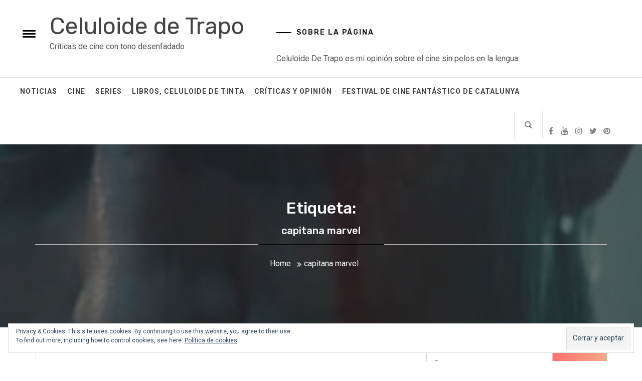

--- FILE ---
content_type: text/html; charset=UTF-8
request_url: http://www.celuloidedetrapo.com/tag/capitana-marvel/
body_size: 14967
content:
<!DOCTYPE html>
<html lang="es">
<head>
    <meta charset="UTF-8">
    <meta name="viewport" content="width=device-width, initial-scale=1">
    <link rel="profile" href="http://gmpg.org/xfn/11">
    <link rel="pingback" href="http://www.celuloidedetrapo.com/xmlrpc.php">
    <title>capitana marvel &#8211; Celuloide de Trapo</title>
        <style type="text/css">
                                .inner-header-overlay {
                        background: #282828;
                        filter: alpha(opacity=65);
                        opacity: 0.65;
                    }
                    </style>

    <meta name='robots' content='max-image-preview:large' />
	<style>img:is([sizes="auto" i], [sizes^="auto," i]) { contain-intrinsic-size: 3000px 1500px }</style>
	<link rel='dns-prefetch' href='//secure.gravatar.com' />
<link rel='dns-prefetch' href='//stats.wp.com' />
<link rel='dns-prefetch' href='//fonts.googleapis.com' />
<link rel='dns-prefetch' href='//v0.wordpress.com' />
<link rel="alternate" type="application/rss+xml" title="Celuloide de Trapo &raquo; Feed" href="http://www.celuloidedetrapo.com/feed/" />
<link rel="alternate" type="application/rss+xml" title="Celuloide de Trapo &raquo; Feed de los comentarios" href="http://www.celuloidedetrapo.com/comments/feed/" />
<link rel="alternate" type="application/rss+xml" title="Celuloide de Trapo &raquo; Etiqueta capitana marvel del feed" href="http://www.celuloidedetrapo.com/tag/capitana-marvel/feed/" />
<script type="text/javascript">
/* <![CDATA[ */
window._wpemojiSettings = {"baseUrl":"https:\/\/s.w.org\/images\/core\/emoji\/16.0.1\/72x72\/","ext":".png","svgUrl":"https:\/\/s.w.org\/images\/core\/emoji\/16.0.1\/svg\/","svgExt":".svg","source":{"concatemoji":"http:\/\/www.celuloidedetrapo.com\/wp-includes\/js\/wp-emoji-release.min.js?ver=6.8.3"}};
/*! This file is auto-generated */
!function(s,n){var o,i,e;function c(e){try{var t={supportTests:e,timestamp:(new Date).valueOf()};sessionStorage.setItem(o,JSON.stringify(t))}catch(e){}}function p(e,t,n){e.clearRect(0,0,e.canvas.width,e.canvas.height),e.fillText(t,0,0);var t=new Uint32Array(e.getImageData(0,0,e.canvas.width,e.canvas.height).data),a=(e.clearRect(0,0,e.canvas.width,e.canvas.height),e.fillText(n,0,0),new Uint32Array(e.getImageData(0,0,e.canvas.width,e.canvas.height).data));return t.every(function(e,t){return e===a[t]})}function u(e,t){e.clearRect(0,0,e.canvas.width,e.canvas.height),e.fillText(t,0,0);for(var n=e.getImageData(16,16,1,1),a=0;a<n.data.length;a++)if(0!==n.data[a])return!1;return!0}function f(e,t,n,a){switch(t){case"flag":return n(e,"\ud83c\udff3\ufe0f\u200d\u26a7\ufe0f","\ud83c\udff3\ufe0f\u200b\u26a7\ufe0f")?!1:!n(e,"\ud83c\udde8\ud83c\uddf6","\ud83c\udde8\u200b\ud83c\uddf6")&&!n(e,"\ud83c\udff4\udb40\udc67\udb40\udc62\udb40\udc65\udb40\udc6e\udb40\udc67\udb40\udc7f","\ud83c\udff4\u200b\udb40\udc67\u200b\udb40\udc62\u200b\udb40\udc65\u200b\udb40\udc6e\u200b\udb40\udc67\u200b\udb40\udc7f");case"emoji":return!a(e,"\ud83e\udedf")}return!1}function g(e,t,n,a){var r="undefined"!=typeof WorkerGlobalScope&&self instanceof WorkerGlobalScope?new OffscreenCanvas(300,150):s.createElement("canvas"),o=r.getContext("2d",{willReadFrequently:!0}),i=(o.textBaseline="top",o.font="600 32px Arial",{});return e.forEach(function(e){i[e]=t(o,e,n,a)}),i}function t(e){var t=s.createElement("script");t.src=e,t.defer=!0,s.head.appendChild(t)}"undefined"!=typeof Promise&&(o="wpEmojiSettingsSupports",i=["flag","emoji"],n.supports={everything:!0,everythingExceptFlag:!0},e=new Promise(function(e){s.addEventListener("DOMContentLoaded",e,{once:!0})}),new Promise(function(t){var n=function(){try{var e=JSON.parse(sessionStorage.getItem(o));if("object"==typeof e&&"number"==typeof e.timestamp&&(new Date).valueOf()<e.timestamp+604800&&"object"==typeof e.supportTests)return e.supportTests}catch(e){}return null}();if(!n){if("undefined"!=typeof Worker&&"undefined"!=typeof OffscreenCanvas&&"undefined"!=typeof URL&&URL.createObjectURL&&"undefined"!=typeof Blob)try{var e="postMessage("+g.toString()+"("+[JSON.stringify(i),f.toString(),p.toString(),u.toString()].join(",")+"));",a=new Blob([e],{type:"text/javascript"}),r=new Worker(URL.createObjectURL(a),{name:"wpTestEmojiSupports"});return void(r.onmessage=function(e){c(n=e.data),r.terminate(),t(n)})}catch(e){}c(n=g(i,f,p,u))}t(n)}).then(function(e){for(var t in e)n.supports[t]=e[t],n.supports.everything=n.supports.everything&&n.supports[t],"flag"!==t&&(n.supports.everythingExceptFlag=n.supports.everythingExceptFlag&&n.supports[t]);n.supports.everythingExceptFlag=n.supports.everythingExceptFlag&&!n.supports.flag,n.DOMReady=!1,n.readyCallback=function(){n.DOMReady=!0}}).then(function(){return e}).then(function(){var e;n.supports.everything||(n.readyCallback(),(e=n.source||{}).concatemoji?t(e.concatemoji):e.wpemoji&&e.twemoji&&(t(e.twemoji),t(e.wpemoji)))}))}((window,document),window._wpemojiSettings);
/* ]]> */
</script>
<link rel='stylesheet' id='ai1ec_style-css' href='//www.celuloidedetrapo.com/wp-content/plugins/all-in-one-event-calendar/public/themes-ai1ec/vortex/css/ai1ec_parsed_css.css?ver=3.0.0' type='text/css' media='all' />
<style id='wp-emoji-styles-inline-css' type='text/css'>

	img.wp-smiley, img.emoji {
		display: inline !important;
		border: none !important;
		box-shadow: none !important;
		height: 1em !important;
		width: 1em !important;
		margin: 0 0.07em !important;
		vertical-align: -0.1em !important;
		background: none !important;
		padding: 0 !important;
	}
</style>
<link rel='stylesheet' id='wp-block-library-css' href='http://www.celuloidedetrapo.com/wp-includes/css/dist/block-library/style.min.css?ver=6.8.3' type='text/css' media='all' />
<style id='classic-theme-styles-inline-css' type='text/css'>
/*! This file is auto-generated */
.wp-block-button__link{color:#fff;background-color:#32373c;border-radius:9999px;box-shadow:none;text-decoration:none;padding:calc(.667em + 2px) calc(1.333em + 2px);font-size:1.125em}.wp-block-file__button{background:#32373c;color:#fff;text-decoration:none}
</style>
<link rel='stylesheet' id='mediaelement-css' href='http://www.celuloidedetrapo.com/wp-includes/js/mediaelement/mediaelementplayer-legacy.min.css?ver=4.2.17' type='text/css' media='all' />
<link rel='stylesheet' id='wp-mediaelement-css' href='http://www.celuloidedetrapo.com/wp-includes/js/mediaelement/wp-mediaelement.min.css?ver=6.8.3' type='text/css' media='all' />
<style id='jetpack-sharing-buttons-style-inline-css' type='text/css'>
.jetpack-sharing-buttons__services-list{display:flex;flex-direction:row;flex-wrap:wrap;gap:0;list-style-type:none;margin:5px;padding:0}.jetpack-sharing-buttons__services-list.has-small-icon-size{font-size:12px}.jetpack-sharing-buttons__services-list.has-normal-icon-size{font-size:16px}.jetpack-sharing-buttons__services-list.has-large-icon-size{font-size:24px}.jetpack-sharing-buttons__services-list.has-huge-icon-size{font-size:36px}@media print{.jetpack-sharing-buttons__services-list{display:none!important}}.editor-styles-wrapper .wp-block-jetpack-sharing-buttons{gap:0;padding-inline-start:0}ul.jetpack-sharing-buttons__services-list.has-background{padding:1.25em 2.375em}
</style>
<style id='global-styles-inline-css' type='text/css'>
:root{--wp--preset--aspect-ratio--square: 1;--wp--preset--aspect-ratio--4-3: 4/3;--wp--preset--aspect-ratio--3-4: 3/4;--wp--preset--aspect-ratio--3-2: 3/2;--wp--preset--aspect-ratio--2-3: 2/3;--wp--preset--aspect-ratio--16-9: 16/9;--wp--preset--aspect-ratio--9-16: 9/16;--wp--preset--color--black: #000000;--wp--preset--color--cyan-bluish-gray: #abb8c3;--wp--preset--color--white: #ffffff;--wp--preset--color--pale-pink: #f78da7;--wp--preset--color--vivid-red: #cf2e2e;--wp--preset--color--luminous-vivid-orange: #ff6900;--wp--preset--color--luminous-vivid-amber: #fcb900;--wp--preset--color--light-green-cyan: #7bdcb5;--wp--preset--color--vivid-green-cyan: #00d084;--wp--preset--color--pale-cyan-blue: #8ed1fc;--wp--preset--color--vivid-cyan-blue: #0693e3;--wp--preset--color--vivid-purple: #9b51e0;--wp--preset--gradient--vivid-cyan-blue-to-vivid-purple: linear-gradient(135deg,rgba(6,147,227,1) 0%,rgb(155,81,224) 100%);--wp--preset--gradient--light-green-cyan-to-vivid-green-cyan: linear-gradient(135deg,rgb(122,220,180) 0%,rgb(0,208,130) 100%);--wp--preset--gradient--luminous-vivid-amber-to-luminous-vivid-orange: linear-gradient(135deg,rgba(252,185,0,1) 0%,rgba(255,105,0,1) 100%);--wp--preset--gradient--luminous-vivid-orange-to-vivid-red: linear-gradient(135deg,rgba(255,105,0,1) 0%,rgb(207,46,46) 100%);--wp--preset--gradient--very-light-gray-to-cyan-bluish-gray: linear-gradient(135deg,rgb(238,238,238) 0%,rgb(169,184,195) 100%);--wp--preset--gradient--cool-to-warm-spectrum: linear-gradient(135deg,rgb(74,234,220) 0%,rgb(151,120,209) 20%,rgb(207,42,186) 40%,rgb(238,44,130) 60%,rgb(251,105,98) 80%,rgb(254,248,76) 100%);--wp--preset--gradient--blush-light-purple: linear-gradient(135deg,rgb(255,206,236) 0%,rgb(152,150,240) 100%);--wp--preset--gradient--blush-bordeaux: linear-gradient(135deg,rgb(254,205,165) 0%,rgb(254,45,45) 50%,rgb(107,0,62) 100%);--wp--preset--gradient--luminous-dusk: linear-gradient(135deg,rgb(255,203,112) 0%,rgb(199,81,192) 50%,rgb(65,88,208) 100%);--wp--preset--gradient--pale-ocean: linear-gradient(135deg,rgb(255,245,203) 0%,rgb(182,227,212) 50%,rgb(51,167,181) 100%);--wp--preset--gradient--electric-grass: linear-gradient(135deg,rgb(202,248,128) 0%,rgb(113,206,126) 100%);--wp--preset--gradient--midnight: linear-gradient(135deg,rgb(2,3,129) 0%,rgb(40,116,252) 100%);--wp--preset--font-size--small: 13px;--wp--preset--font-size--medium: 20px;--wp--preset--font-size--large: 36px;--wp--preset--font-size--x-large: 42px;--wp--preset--spacing--20: 0.44rem;--wp--preset--spacing--30: 0.67rem;--wp--preset--spacing--40: 1rem;--wp--preset--spacing--50: 1.5rem;--wp--preset--spacing--60: 2.25rem;--wp--preset--spacing--70: 3.38rem;--wp--preset--spacing--80: 5.06rem;--wp--preset--shadow--natural: 6px 6px 9px rgba(0, 0, 0, 0.2);--wp--preset--shadow--deep: 12px 12px 50px rgba(0, 0, 0, 0.4);--wp--preset--shadow--sharp: 6px 6px 0px rgba(0, 0, 0, 0.2);--wp--preset--shadow--outlined: 6px 6px 0px -3px rgba(255, 255, 255, 1), 6px 6px rgba(0, 0, 0, 1);--wp--preset--shadow--crisp: 6px 6px 0px rgba(0, 0, 0, 1);}:where(.is-layout-flex){gap: 0.5em;}:where(.is-layout-grid){gap: 0.5em;}body .is-layout-flex{display: flex;}.is-layout-flex{flex-wrap: wrap;align-items: center;}.is-layout-flex > :is(*, div){margin: 0;}body .is-layout-grid{display: grid;}.is-layout-grid > :is(*, div){margin: 0;}:where(.wp-block-columns.is-layout-flex){gap: 2em;}:where(.wp-block-columns.is-layout-grid){gap: 2em;}:where(.wp-block-post-template.is-layout-flex){gap: 1.25em;}:where(.wp-block-post-template.is-layout-grid){gap: 1.25em;}.has-black-color{color: var(--wp--preset--color--black) !important;}.has-cyan-bluish-gray-color{color: var(--wp--preset--color--cyan-bluish-gray) !important;}.has-white-color{color: var(--wp--preset--color--white) !important;}.has-pale-pink-color{color: var(--wp--preset--color--pale-pink) !important;}.has-vivid-red-color{color: var(--wp--preset--color--vivid-red) !important;}.has-luminous-vivid-orange-color{color: var(--wp--preset--color--luminous-vivid-orange) !important;}.has-luminous-vivid-amber-color{color: var(--wp--preset--color--luminous-vivid-amber) !important;}.has-light-green-cyan-color{color: var(--wp--preset--color--light-green-cyan) !important;}.has-vivid-green-cyan-color{color: var(--wp--preset--color--vivid-green-cyan) !important;}.has-pale-cyan-blue-color{color: var(--wp--preset--color--pale-cyan-blue) !important;}.has-vivid-cyan-blue-color{color: var(--wp--preset--color--vivid-cyan-blue) !important;}.has-vivid-purple-color{color: var(--wp--preset--color--vivid-purple) !important;}.has-black-background-color{background-color: var(--wp--preset--color--black) !important;}.has-cyan-bluish-gray-background-color{background-color: var(--wp--preset--color--cyan-bluish-gray) !important;}.has-white-background-color{background-color: var(--wp--preset--color--white) !important;}.has-pale-pink-background-color{background-color: var(--wp--preset--color--pale-pink) !important;}.has-vivid-red-background-color{background-color: var(--wp--preset--color--vivid-red) !important;}.has-luminous-vivid-orange-background-color{background-color: var(--wp--preset--color--luminous-vivid-orange) !important;}.has-luminous-vivid-amber-background-color{background-color: var(--wp--preset--color--luminous-vivid-amber) !important;}.has-light-green-cyan-background-color{background-color: var(--wp--preset--color--light-green-cyan) !important;}.has-vivid-green-cyan-background-color{background-color: var(--wp--preset--color--vivid-green-cyan) !important;}.has-pale-cyan-blue-background-color{background-color: var(--wp--preset--color--pale-cyan-blue) !important;}.has-vivid-cyan-blue-background-color{background-color: var(--wp--preset--color--vivid-cyan-blue) !important;}.has-vivid-purple-background-color{background-color: var(--wp--preset--color--vivid-purple) !important;}.has-black-border-color{border-color: var(--wp--preset--color--black) !important;}.has-cyan-bluish-gray-border-color{border-color: var(--wp--preset--color--cyan-bluish-gray) !important;}.has-white-border-color{border-color: var(--wp--preset--color--white) !important;}.has-pale-pink-border-color{border-color: var(--wp--preset--color--pale-pink) !important;}.has-vivid-red-border-color{border-color: var(--wp--preset--color--vivid-red) !important;}.has-luminous-vivid-orange-border-color{border-color: var(--wp--preset--color--luminous-vivid-orange) !important;}.has-luminous-vivid-amber-border-color{border-color: var(--wp--preset--color--luminous-vivid-amber) !important;}.has-light-green-cyan-border-color{border-color: var(--wp--preset--color--light-green-cyan) !important;}.has-vivid-green-cyan-border-color{border-color: var(--wp--preset--color--vivid-green-cyan) !important;}.has-pale-cyan-blue-border-color{border-color: var(--wp--preset--color--pale-cyan-blue) !important;}.has-vivid-cyan-blue-border-color{border-color: var(--wp--preset--color--vivid-cyan-blue) !important;}.has-vivid-purple-border-color{border-color: var(--wp--preset--color--vivid-purple) !important;}.has-vivid-cyan-blue-to-vivid-purple-gradient-background{background: var(--wp--preset--gradient--vivid-cyan-blue-to-vivid-purple) !important;}.has-light-green-cyan-to-vivid-green-cyan-gradient-background{background: var(--wp--preset--gradient--light-green-cyan-to-vivid-green-cyan) !important;}.has-luminous-vivid-amber-to-luminous-vivid-orange-gradient-background{background: var(--wp--preset--gradient--luminous-vivid-amber-to-luminous-vivid-orange) !important;}.has-luminous-vivid-orange-to-vivid-red-gradient-background{background: var(--wp--preset--gradient--luminous-vivid-orange-to-vivid-red) !important;}.has-very-light-gray-to-cyan-bluish-gray-gradient-background{background: var(--wp--preset--gradient--very-light-gray-to-cyan-bluish-gray) !important;}.has-cool-to-warm-spectrum-gradient-background{background: var(--wp--preset--gradient--cool-to-warm-spectrum) !important;}.has-blush-light-purple-gradient-background{background: var(--wp--preset--gradient--blush-light-purple) !important;}.has-blush-bordeaux-gradient-background{background: var(--wp--preset--gradient--blush-bordeaux) !important;}.has-luminous-dusk-gradient-background{background: var(--wp--preset--gradient--luminous-dusk) !important;}.has-pale-ocean-gradient-background{background: var(--wp--preset--gradient--pale-ocean) !important;}.has-electric-grass-gradient-background{background: var(--wp--preset--gradient--electric-grass) !important;}.has-midnight-gradient-background{background: var(--wp--preset--gradient--midnight) !important;}.has-small-font-size{font-size: var(--wp--preset--font-size--small) !important;}.has-medium-font-size{font-size: var(--wp--preset--font-size--medium) !important;}.has-large-font-size{font-size: var(--wp--preset--font-size--large) !important;}.has-x-large-font-size{font-size: var(--wp--preset--font-size--x-large) !important;}
:where(.wp-block-post-template.is-layout-flex){gap: 1.25em;}:where(.wp-block-post-template.is-layout-grid){gap: 1.25em;}
:where(.wp-block-columns.is-layout-flex){gap: 2em;}:where(.wp-block-columns.is-layout-grid){gap: 2em;}
:root :where(.wp-block-pullquote){font-size: 1.5em;line-height: 1.6;}
</style>
<link rel='stylesheet' id='dashicons-css' href='http://www.celuloidedetrapo.com/wp-includes/css/dashicons.min.css?ver=6.8.3' type='text/css' media='all' />
<link rel='stylesheet' id='post-views-counter-frontend-css' href='http://www.celuloidedetrapo.com/wp-content/plugins/post-views-counter/css/frontend.min.css?ver=1.5.2' type='text/css' media='all' />
<link rel='stylesheet' id='social_share_with_floating_bar-frontend-css' href='http://www.celuloidedetrapo.com/wp-content/plugins/social-share-with-floating-bar/assets/css/frontend.min.css?ver=1.0.0' type='text/css' media='all' />
<link rel='stylesheet' id='jquery-slick-css' href='http://www.celuloidedetrapo.com/wp-content/themes/infinity-mag/assets/libraries/slick/css/slick.min.css?ver=6.8.3' type='text/css' media='all' />
<link rel='stylesheet' id='font-awesome-css' href='http://www.celuloidedetrapo.com/wp-content/themes/infinity-mag/assets/libraries/font-awesome/css/font-awesome.min.css?ver=6.8.3' type='text/css' media='all' />
<link rel='stylesheet' id='sidr-nav-css' href='http://www.celuloidedetrapo.com/wp-content/themes/infinity-mag/assets/libraries/sidr/css/jquery.sidr.dark.css?ver=6.8.3' type='text/css' media='all' />
<link rel='stylesheet' id='magnific-popup-css' href='http://www.celuloidedetrapo.com/wp-content/themes/infinity-mag/assets/libraries/magnific-popup/magnific-popup.css?ver=6.8.3' type='text/css' media='all' />
<link rel='stylesheet' id='bootstrap-css' href='http://www.celuloidedetrapo.com/wp-content/themes/infinity-mag/assets/libraries/bootstrap/css/bootstrap.min.css?ver=6.8.3' type='text/css' media='all' />
<link rel='stylesheet' id='infinity-mag-style-css' href='http://www.celuloidedetrapo.com/wp-content/themes/orange-magazine/style.css?ver=6.8.3' type='text/css' media='all' />
<link rel='stylesheet' id='infinity-mag-google-fonts-css' href='https://fonts.googleapis.com/css?family=Rubik:300,400,500|Roboto:400,400i,700&#038;subset=latin,latin-ext' type='text/css' media='all' />
<style id='akismet-widget-style-inline-css' type='text/css'>

			.a-stats {
				--akismet-color-mid-green: #357b49;
				--akismet-color-white: #fff;
				--akismet-color-light-grey: #f6f7f7;

				max-width: 350px;
				width: auto;
			}

			.a-stats * {
				all: unset;
				box-sizing: border-box;
			}

			.a-stats strong {
				font-weight: 600;
			}

			.a-stats a.a-stats__link,
			.a-stats a.a-stats__link:visited,
			.a-stats a.a-stats__link:active {
				background: var(--akismet-color-mid-green);
				border: none;
				box-shadow: none;
				border-radius: 8px;
				color: var(--akismet-color-white);
				cursor: pointer;
				display: block;
				font-family: -apple-system, BlinkMacSystemFont, 'Segoe UI', 'Roboto', 'Oxygen-Sans', 'Ubuntu', 'Cantarell', 'Helvetica Neue', sans-serif;
				font-weight: 500;
				padding: 12px;
				text-align: center;
				text-decoration: none;
				transition: all 0.2s ease;
			}

			/* Extra specificity to deal with TwentyTwentyOne focus style */
			.widget .a-stats a.a-stats__link:focus {
				background: var(--akismet-color-mid-green);
				color: var(--akismet-color-white);
				text-decoration: none;
			}

			.a-stats a.a-stats__link:hover {
				filter: brightness(110%);
				box-shadow: 0 4px 12px rgba(0, 0, 0, 0.06), 0 0 2px rgba(0, 0, 0, 0.16);
			}

			.a-stats .count {
				color: var(--akismet-color-white);
				display: block;
				font-size: 1.5em;
				line-height: 1.4;
				padding: 0 13px;
				white-space: nowrap;
			}
		
</style>
<link rel='stylesheet' id='infinity-mag-css' href='http://www.celuloidedetrapo.com/wp-content/themes/infinity-mag/style.css?ver=6.8.3' type='text/css' media='all' />
<link rel='stylesheet' id='orange-magazine-css' href='http://www.celuloidedetrapo.com/wp-content/themes/orange-magazine/custom.css?ver=6.8.3' type='text/css' media='all' />
<script type="text/javascript" src="http://www.celuloidedetrapo.com/wp-includes/js/jquery/jquery.min.js?ver=3.7.1" id="jquery-core-js"></script>
<script type="text/javascript" src="http://www.celuloidedetrapo.com/wp-includes/js/jquery/jquery-migrate.min.js?ver=3.4.1" id="jquery-migrate-js"></script>
<link rel="https://api.w.org/" href="http://www.celuloidedetrapo.com/wp-json/" /><link rel="alternate" title="JSON" type="application/json" href="http://www.celuloidedetrapo.com/wp-json/wp/v2/tags/1887" /><link rel="EditURI" type="application/rsd+xml" title="RSD" href="http://www.celuloidedetrapo.com/xmlrpc.php?rsd" />
<meta name="generator" content="WordPress 6.8.3" />
	<style>img#wpstats{display:none}</style>
		<style type="text/css">
.upcoming-events li {
	margin-bottom: 10px;
}
.upcoming-events li span {
	display: block;
}
</style>
		
<!-- Jetpack Open Graph Tags -->
<meta property="og:type" content="website" />
<meta property="og:title" content="capitana marvel &#8211; Celuloide de Trapo" />
<meta property="og:url" content="http://www.celuloidedetrapo.com/tag/capitana-marvel/" />
<meta property="og:site_name" content="Celuloide de Trapo" />
<meta property="og:image" content="https://s0.wp.com/i/blank.jpg" />
<meta property="og:image:alt" content="" />
<meta property="og:locale" content="es_ES" />

<!-- End Jetpack Open Graph Tags -->
</head>

<body class="archive tag tag-capitana-marvel tag-1887 wp-theme-infinity-mag wp-child-theme-orange-magazine hfeed right-sidebar ">
<div id="page" class="site site-bg">
    <a class="skip-link screen-reader-text" href="#main">Skip to content</a>
    <header id="masthead" class="site-header" role="banner">
        <div class="upper-header">
            <div class="container-fluid">
                <div class="col-md-5 col-xs-12">
                    <div class="twp-sidr">
                        <a id="widgets-nav" class="alt-bgcolor" href="#sidr-nav">
                            <span class="hamburger hamburger--arrow">
                                  <span class="hamburger-box">
                                    <span class="hamburger-inner">
                                       <small class="screen-reader-text">Toggle menu</small>
                                    </span>
                                  </span>
                            </span>
                        </a>
                    </div>

                    <div class="site-branding">
                                                    <span class="site-title secondary-font">
                                    <a href="http://www.celuloidedetrapo.com/" rel="home">
                                        Celuloide de Trapo                                    </a>
                                </span>
                                                    <p class="site-description">Críticas de cine con tono desenfadado</p>
                                            </div>
                </div>
                                    <div class="col-md-7 col-xs-12">
                        <div id="text-2" class="widget clearfix widget_text"><h2 class="widget-title">Sobre la página</h2>			<div class="textwidget">Celuloide De Trapo es mi opinión sobre el cine sin pelos en la lengua.</div>
		</div>                    </div>
                            </div>
        </div>
        <div class="site-navigation">
                        <div class="container-fluid">
                <div class="col-sm-12">
                        <nav class="main-navigation" role="navigation">
                            <span class="toggle-menu" aria-controls="primary-menu" aria-expanded="false">
                                 <span class="screen-reader-text">Primary Menu</span>
                                <i class="ham"></i>
                            </span>
                            <div class="menu"><ul id="primary-menu" class="menu"><li id="menu-item-2639" class="menu-item menu-item-type-taxonomy menu-item-object-category menu-item-2639"><a href="http://www.celuloidedetrapo.com/category/noticia/">Noticias</a></li>
<li id="menu-item-1800" class="menu-item menu-item-type-taxonomy menu-item-object-category menu-item-1800"><a href="http://www.celuloidedetrapo.com/category/cine/">Cine</a></li>
<li id="menu-item-1845" class="menu-item menu-item-type-taxonomy menu-item-object-category menu-item-1845"><a href="http://www.celuloidedetrapo.com/category/series-de-television/">Series</a></li>
<li id="menu-item-1799" class="menu-item menu-item-type-taxonomy menu-item-object-category menu-item-1799"><a href="http://www.celuloidedetrapo.com/category/libros/">Libros, Celuloide de Tinta</a></li>
<li id="menu-item-3053" class="menu-item menu-item-type-taxonomy menu-item-object-category menu-item-3053"><a href="http://www.celuloidedetrapo.com/category/criticas/">Críticas y Opinión</a></li>
<li id="menu-item-5952" class="menu-item menu-item-type-taxonomy menu-item-object-category menu-item-5952"><a href="http://www.celuloidedetrapo.com/category/festival-de-cine-fantastico-de-catalunya/">Festival de Cine Fantástico de Catalunya</a></li>
</ul></div>
                            <div class="nav-right">
                                <span class="icon-search">
                                    <i class="twp-icon fa fa-search"></i>
                                </span>

                                                                    <div class="social-icons ">
                                        <div class="social-menu-container"><ul id="social-menu" class="twp-social-nav"><li id="menu-item-1835" class="menu-item menu-item-type-custom menu-item-object-custom menu-item-1835"><a href="https://www.facebook.com/celuloidedetrapo"><span class="screen-reader-text">Facebook</span></a></li>
<li id="menu-item-1838" class="menu-item menu-item-type-custom menu-item-object-custom menu-item-1838"><a href="https://www.youtube.com/channel/UCObbLWxgZZwuoxFU_LOexnw"><span class="screen-reader-text">Youtube</span></a></li>
<li id="menu-item-1837" class="menu-item menu-item-type-custom menu-item-object-custom menu-item-1837"><a href="http://instagram.com/celuloidedetrapo"><span class="screen-reader-text">Instagram</span></a></li>
<li id="menu-item-1839" class="menu-item menu-item-type-custom menu-item-object-custom menu-item-1839"><a href="https://twitter.com/celuloidedtrapo"><span class="screen-reader-text">Twitter</span></a></li>
<li id="menu-item-1841" class="menu-item menu-item-type-custom menu-item-object-custom menu-item-1841"><a href="https://es.pinterest.com/celuloidedetrap/celuloide-de-trapo/"><span class="screen-reader-text">Pinterest</span></a></li>
<li id="menu-item-5938" class="menu-item menu-item-type-custom menu-item-object-custom menu-item-5938"><a href="https://www.tiktok.com/@celuloidedetrapo"><span class="screen-reader-text">TikTok</span></a></li>
</ul></div>                                    </div>
                                                            </div>
                        </nav>
                        <!-- #site-navigation -->

                    </div>
            </div>
        </div>

    </header>

    <div class="popup-search">
        <div class="table-align">
            <div class="table-align-cell v-align-middle">
                <form role="search" method="get" class="search-form" action="http://www.celuloidedetrapo.com/">
				<label>
					<span class="screen-reader-text">Buscar:</span>
					<input type="search" class="search-field" placeholder="Buscar &hellip;" value="" name="s" />
				</label>
				<input type="submit" class="search-submit" value="Buscar" />
			</form>            </div>
        </div>
        <div class="close-popup"></div>
    </div>

<!-- Innerpage Header Begins Here -->
                <div class="wrapper page-inner-title inner-banner-2 twp-inner-banner data-bg" data-background="http://www.celuloidedetrapo.com/wp-content/uploads/2019/01/cropped-6F2F7399-3C8C-4A63-A993-7278C8FEBC42-1.jpeg">
            <header class="entry-header">
                <div class="container">
                    <div class="row">
                        <div class="col-md-12">
                            <h1 class="entry-title">Etiqueta: <span>capitana marvel</span></h1>                        </div>
                        <div class="col-md-12">
                            <div class="twp-bredcrumb">
                                <div role="navigation" aria-label="Breadcrumbs" class="breadcrumb-trail breadcrumbs" itemprop="breadcrumb"><ul class="trail-items" itemscope itemtype="http://schema.org/BreadcrumbList"><meta name="numberOfItems" content="2" /><meta name="itemListOrder" content="Ascending" /><li itemprop="itemListElement" itemscope itemtype="http://schema.org/ListItem" class="trail-item trail-begin"><a href="http://www.celuloidedetrapo.com" rel="home"><span itemprop="name">Home</span></a><meta itemprop="position" content="1" /></li><li itemprop="itemListElement" itemscope itemtype="http://schema.org/ListItem" class="trail-item trail-end"><span itemprop="name">capitana marvel</span><meta itemprop="position" content="2" /></li></ul></div>                            </div>
                        </div>
                    </div>
                </div>
            </header>
            <div class="inner-header-overlay"></div>
        </div>
    
        <!-- Innerpage Header Ends Here -->
<div id="content" class="site-content">
	<div id="primary" class="content-area">
		<main id="main" class="site-main" role="main">

		
			
<article id="post-6646" class="post-6646 post type-post status-publish format-standard has-post-thumbnail hentry category-cine category-disney category-marvel category-noticia tag-basado-en tag-brie-larson tag-brienlarson tag-capitana-marvel tag-capitana-monica-rambeau tag-carol-danvers-captain-marvel tag-comics tag-dar-benn tag-directora tag-iman-vellani tag-kamala-khan-ms-marvel tag-lashana-lynch tag-maria-rambeau tag-monica-rambeau tag-nick-fury tag-noia-costa tag-samuel-l-jackson tag-teyonah-parris tag-the-marvels tag-zawe-ashton">
                                    <div class="archive-image-full clearfix">
                    <div class='twp-image-archive image-full'><img width="1200" height="640" src="http://www.celuloidedetrapo.com/wp-content/uploads/2023/07/IMG_0932.jpeg" class="attachment-full size-full wp-post-image" alt="" decoding="async" fetchpriority="high" srcset="http://www.celuloidedetrapo.com/wp-content/uploads/2023/07/IMG_0932.jpeg 1200w, http://www.celuloidedetrapo.com/wp-content/uploads/2023/07/IMG_0932-300x160.jpeg 300w, http://www.celuloidedetrapo.com/wp-content/uploads/2023/07/IMG_0932-1024x546.jpeg 1024w, http://www.celuloidedetrapo.com/wp-content/uploads/2023/07/IMG_0932-768x410.jpeg 768w" sizes="(max-width: 1200px) 100vw, 1200px" /></div>        <div class="entry-content twp-entry-content ">
            
            <div class="twp-meta-categories">
                Category: <ul class="post-categories">
	<li><a href="http://www.celuloidedetrapo.com/category/cine/" rel="category tag">Cine</a></li>
	<li><a href="http://www.celuloidedetrapo.com/category/disney/" rel="category tag">Disney+</a></li>
	<li><a href="http://www.celuloidedetrapo.com/category/marvel/" rel="category tag">Marvel</a></li>
	<li><a href="http://www.celuloidedetrapo.com/category/noticia/" rel="category tag">Noticia</a></li></ul>            </div>
            <h2 class="entry-title archive-entry-title">
                <a href="http://www.celuloidedetrapo.com/the-marvels-trailer-oficial-2/">The Marvels, trailer oficial</a>
            </h2>

                            <div>
                    <p>Ellas son The Marvels: Brie Larson como Capitana Marvel,  Teyonah Parris como Capitana Monica Rambeaue e Iman Vellani como Miss Marvel El trailer nos da a entender que nos encontraremos <a href="http://www.celuloidedetrapo.com/the-marvels-trailer-oficial-2/" class="read-more button-fancy -red"><span class="btn-arrow"></span><span class="twp-read-more text">&#8211; Continuar Leyendo &#8211;</span></a></p>
                </div>
            
            <div class="twp-meta-info">
                <span class="posted-on"> Posted On : <a href="http://www.celuloidedetrapo.com/the-marvels-trailer-oficial-2/" rel="bookmark"><time class="entry-date published updated" datetime="2023-07-22T07:34:47+01:00">22 de julio de 2023</time></a></span><span class="byline"> Published By : <span class="author vcard"><a class="url fn n" href="http://www.celuloidedetrapo.com/author/vandra/">Celuloide de Trapo</a></span></span>            </div>
        </div><!-- .entry-content -->
        
</article><!-- #post-## -->

<article id="post-3461" class="post-3461 post type-post status-publish format-standard has-post-thumbnail hentry category-cine category-noticia tag-avenge-the-fallen tag-avengers tag-black-widow tag-brie-larson tag-capitana tag-capitana-marvel tag-capitwn-america tag-captain-america tag-captain-marvel tag-carol-danvers tag-chris-evans tag-chris-hemsworth tag-endgame tag-iron-man tag-natasha-romanoff tag-official-trailer tag-robert-downey-jr tag-scarlett-johansson tag-steve-rogers tag-super-herores tag-thanos tag-thor tag-tony-stark tag-trailer">
                                    <div class="archive-image-full clearfix">
                    <div class='twp-image-archive image-full'><img width="590" height="350" src="http://www.celuloidedetrapo.com/wp-content/uploads/2019/03/F1367320-24C9-4BE1-A221-EC699FF946DE.jpeg" class="attachment-full size-full wp-post-image" alt="" decoding="async" srcset="http://www.celuloidedetrapo.com/wp-content/uploads/2019/03/F1367320-24C9-4BE1-A221-EC699FF946DE.jpeg 590w, http://www.celuloidedetrapo.com/wp-content/uploads/2019/03/F1367320-24C9-4BE1-A221-EC699FF946DE-300x178.jpeg 300w" sizes="(max-width: 590px) 100vw, 590px" /></div>        <div class="entry-content twp-entry-content ">
            
            <div class="twp-meta-categories">
                Category: <ul class="post-categories">
	<li><a href="http://www.celuloidedetrapo.com/category/cine/" rel="category tag">Cine</a></li>
	<li><a href="http://www.celuloidedetrapo.com/category/noticia/" rel="category tag">Noticia</a></li></ul>            </div>
            <h2 class="entry-title archive-entry-title">
                <a href="http://www.celuloidedetrapo.com/avenge-the-fallen-trailer-oficial/">Avenge The Fallen, Trailer Oficial</a>
            </h2>

                            <div>
                    <p>Si no os había emocionado el Último trailer de Avengers EndGame, , es que no tenéis alma, donde es la primera vez que los súper héroes pierden, son derrotados, son <a href="http://www.celuloidedetrapo.com/avenge-the-fallen-trailer-oficial/" class="read-more button-fancy -red"><span class="btn-arrow"></span><span class="twp-read-more text">&#8211; Continuar Leyendo &#8211;</span></a></p>
                </div>
            
            <div class="twp-meta-info">
                <span class="posted-on"> Posted On : <a href="http://www.celuloidedetrapo.com/avenge-the-fallen-trailer-oficial/" rel="bookmark"><time class="entry-date published updated" datetime="2019-03-27T16:31:44+01:00">27 de marzo de 2019</time></a></span><span class="byline"> Published By : <span class="author vcard"><a class="url fn n" href="http://www.celuloidedetrapo.com/author/vandra/">Celuloide de Trapo</a></span></span>            </div>
        </div><!-- .entry-content -->
        
</article><!-- #post-## -->

<article id="post-3424" class="post-3424 post type-post status-publish format-standard has-post-thumbnail hentry category-cine category-noticia tag-anthony-russo tag-avengers tag-basado-en tag-black-widow tag-bradley-cooper tag-brie-larson tag-capitan-america tag-capitana-marvel tag-captain-america tag-captain-marvel tag-carol-danvers tag-chris-evans tag-chris-hemsworth tag-comics tag-elisabeth-olsen tag-endgame tag-iron-man tag-joe-russo tag-josh-brolin tag-marvel tag-michelle-pfheiffer tag-natasha-romanoff tag-nebula tag-paul-rudd tag-robert-downey-jr tag-rocket tag-scarlett-johansson tag-steve-rogens tag-thanos tag-thor tag-tom-holland tag-tony-starck tag-trailer tag-viuda-negra tag-wanda">
                                    <div class="archive-image-full clearfix">
                    <div class='twp-image-archive image-full'><img width="590" height="350" src="http://www.celuloidedetrapo.com/wp-content/uploads/2019/03/F1367320-24C9-4BE1-A221-EC699FF946DE.jpeg" class="attachment-full size-full wp-post-image" alt="" decoding="async" srcset="http://www.celuloidedetrapo.com/wp-content/uploads/2019/03/F1367320-24C9-4BE1-A221-EC699FF946DE.jpeg 590w, http://www.celuloidedetrapo.com/wp-content/uploads/2019/03/F1367320-24C9-4BE1-A221-EC699FF946DE-300x178.jpeg 300w" sizes="(max-width: 590px) 100vw, 590px" /></div>        <div class="entry-content twp-entry-content ">
            
            <div class="twp-meta-categories">
                Category: <ul class="post-categories">
	<li><a href="http://www.celuloidedetrapo.com/category/cine/" rel="category tag">Cine</a></li>
	<li><a href="http://www.celuloidedetrapo.com/category/noticia/" rel="category tag">Noticia</a></li></ul>            </div>
            <h2 class="entry-title archive-entry-title">
                <a href="http://www.celuloidedetrapo.com/avengersendgame-nuevo-trailer-oficial/">Avengers:EndGame, Nuevo Trailer Oficial</a>
            </h2>

                            <div>
                    <p>Y ya van unos cuantos, hace unos meses, Este fue el 1r trailer,  y pocos meses después le siguió  El teaser en la Super Bowl Ya teníamos el hype a niveles <a href="http://www.celuloidedetrapo.com/avengersendgame-nuevo-trailer-oficial/" class="read-more button-fancy -red"><span class="btn-arrow"></span><span class="twp-read-more text">&#8211; Continuar Leyendo &#8211;</span></a></p>
                </div>
            
            <div class="twp-meta-info">
                <span class="posted-on"> Posted On : <a href="http://www.celuloidedetrapo.com/avengersendgame-nuevo-trailer-oficial/" rel="bookmark"><time class="entry-date published updated" datetime="2019-03-14T15:47:24+01:00">14 de marzo de 2019</time></a></span><span class="byline"> Published By : <span class="author vcard"><a class="url fn n" href="http://www.celuloidedetrapo.com/author/vandra/">Celuloide de Trapo</a></span></span>            </div>
        </div><!-- .entry-content -->
        
</article><!-- #post-## -->

<article id="post-3387" class="post-3387 post type-post status-publish format-standard has-post-thumbnail hentry category-cine category-criticas tag-agente-coulson tag-agnete-coulson tag-anna-boden tag-annete-bening tag-ben-mendelsohn tag-brie-larsen tag-capitana-marvel tag-captain-marvel tag-carol-danvers tag-cat tag-clark-gregg tag-destruccion tag-furia tag-gato tag-gemma-chan tag-goose tag-heroina tag-jude-law tag-keller tag-lashana-lynch tag-lee-pace tag-maria-rambeau tag-minn-erva tag-nick-fury tag-ronan tag-rune-temte tag-ryan-fleck tag-samuel-l-jackson tag-super-heroes tag-supreme-intelligence tag-talos tag-vers tag-yon-rogg">
                                    <div class="archive-image-full clearfix">
                    <div class='twp-image-archive image-full'><img width="1280" height="720" src="http://www.celuloidedetrapo.com/wp-content/uploads/2019/02/DACFC863-A317-45AE-9B24-7FDA072C894C.jpeg" class="attachment-full size-full wp-post-image" alt="" decoding="async" loading="lazy" srcset="http://www.celuloidedetrapo.com/wp-content/uploads/2019/02/DACFC863-A317-45AE-9B24-7FDA072C894C.jpeg 1280w, http://www.celuloidedetrapo.com/wp-content/uploads/2019/02/DACFC863-A317-45AE-9B24-7FDA072C894C-300x169.jpeg 300w, http://www.celuloidedetrapo.com/wp-content/uploads/2019/02/DACFC863-A317-45AE-9B24-7FDA072C894C-768x432.jpeg 768w, http://www.celuloidedetrapo.com/wp-content/uploads/2019/02/DACFC863-A317-45AE-9B24-7FDA072C894C-1024x576.jpeg 1024w" sizes="auto, (max-width: 1280px) 100vw, 1280px" /></div>        <div class="entry-content twp-entry-content ">
            
            <div class="twp-meta-categories">
                Category: <ul class="post-categories">
	<li><a href="http://www.celuloidedetrapo.com/category/cine/" rel="category tag">Cine</a></li>
	<li><a href="http://www.celuloidedetrapo.com/category/criticas/" rel="category tag">Críticas</a></li></ul>            </div>
            <h2 class="entry-title archive-entry-title">
                <a href="http://www.celuloidedetrapo.com/captain-marvel-de-anna-biden-y-ryan-fleck/">Captain Marvel, de Anna Biden y Ryan Fleck.</a>
            </h2>

                            <div>
                    <p>O cómo te conviertes en una súper heroína siendo una tozuda terrícola. Vers es una Kree, y es miembro de un ejército de un planeta estelar que ha de dar <a href="http://www.celuloidedetrapo.com/captain-marvel-de-anna-biden-y-ryan-fleck/" class="read-more button-fancy -red"><span class="btn-arrow"></span><span class="twp-read-more text">&#8211; Continuar Leyendo &#8211;</span></a></p>
                </div>
            
            <div class="twp-meta-info">
                <span class="posted-on"> Posted On : <a href="http://www.celuloidedetrapo.com/captain-marvel-de-anna-biden-y-ryan-fleck/" rel="bookmark"><time class="entry-date published updated" datetime="2019-03-11T20:07:32+01:00">11 de marzo de 2019</time></a></span><span class="byline"> Published By : <span class="author vcard"><a class="url fn n" href="http://www.celuloidedetrapo.com/author/vandra/">Celuloide de Trapo</a></span></span>            </div>
        </div><!-- .entry-content -->
        
</article><!-- #post-## -->

<article id="post-2495" class="post-2495 post type-post status-publish format-standard has-post-thumbnail hentry category-cine tag-anna-boden tag-brie-larson tag-capitana-marvel tag-captain-marvel tag-carol-danvers tag-heroes tag-ryan-fleck tag-samuel-l-jackson tag-super tag-teaser tag-trailer-oficial">
                                    <div class="archive-image-full clearfix">
                    <div class='twp-image-archive image-full'><img width="1920" height="1080" src="http://www.celuloidedetrapo.com/wp-content/uploads/2018/09/8ED1FFB0-8A5F-469B-A715-06C7D6C1FE09.jpeg" class="attachment-full size-full wp-post-image" alt="" decoding="async" loading="lazy" srcset="http://www.celuloidedetrapo.com/wp-content/uploads/2018/09/8ED1FFB0-8A5F-469B-A715-06C7D6C1FE09.jpeg 1920w, http://www.celuloidedetrapo.com/wp-content/uploads/2018/09/8ED1FFB0-8A5F-469B-A715-06C7D6C1FE09-300x169.jpeg 300w, http://www.celuloidedetrapo.com/wp-content/uploads/2018/09/8ED1FFB0-8A5F-469B-A715-06C7D6C1FE09-768x432.jpeg 768w, http://www.celuloidedetrapo.com/wp-content/uploads/2018/09/8ED1FFB0-8A5F-469B-A715-06C7D6C1FE09-1024x576.jpeg 1024w, http://www.celuloidedetrapo.com/wp-content/uploads/2018/09/8ED1FFB0-8A5F-469B-A715-06C7D6C1FE09-370x208.jpeg 370w, http://www.celuloidedetrapo.com/wp-content/uploads/2018/09/8ED1FFB0-8A5F-469B-A715-06C7D6C1FE09-1040x585.jpeg 1040w" sizes="auto, (max-width: 1920px) 100vw, 1920px" /></div>        <div class="entry-content twp-entry-content ">
            
            <div class="twp-meta-categories">
                Category: <ul class="post-categories">
	<li><a href="http://www.celuloidedetrapo.com/category/cine/" rel="category tag">Cine</a></li></ul>            </div>
            <h2 class="entry-title archive-entry-title">
                <a href="http://www.celuloidedetrapo.com/captain-marvel-trailer-oficial/">Captain Marvel, de Anna Boden y Ryan Fleck, Trailer Oficial.</a>
            </h2>

                            <div>
                    <p>Ya está aquí, el esperado trailer de quién intentará salvarnos del temible Thanos, el Destructor de Mundos. El film que se estrenará el próximo marzo del 2019, cuenta como protagonistas <a href="http://www.celuloidedetrapo.com/captain-marvel-trailer-oficial/" class="read-more button-fancy -red"><span class="btn-arrow"></span><span class="twp-read-more text">&#8211; Continuar Leyendo &#8211;</span></a></p>
                </div>
            
            <div class="twp-meta-info">
                <span class="posted-on"> Posted On : <a href="http://www.celuloidedetrapo.com/captain-marvel-trailer-oficial/" rel="bookmark"><time class="entry-date published updated" datetime="2018-09-19T13:40:58+01:00">19 de septiembre de 2018</time></a></span><span class="byline"> Published By : <span class="author vcard"><a class="url fn n" href="http://www.celuloidedetrapo.com/author/vandra/">Celuloide de Trapo</a></span></span>            </div>
        </div><!-- .entry-content -->
        
</article><!-- #post-## -->

		</main><!-- #main -->
	</div><!-- #primary -->


<aside id="secondary" class="widget-area" role="complementary">
	<div class="theiaStickySidebar">
		<div id="search-2" class="widget clearfix widget_search"><form role="search" method="get" class="search-form" action="http://www.celuloidedetrapo.com/">
				<label>
					<span class="screen-reader-text">Buscar:</span>
					<input type="search" class="search-field" placeholder="Buscar &hellip;" value="" name="s" />
				</label>
				<input type="submit" class="search-submit" value="Buscar" />
			</form></div><div id="upcoming_events_widget-3" class="widget clearfix widget_upcoming_events_widget"><h2 class="widget-title">Próximos Estrenos</h2><p>Sin eventos próximos</p></div><div id="archives-2" class="widget clearfix widget_archive"><h2 class="widget-title">Archivos</h2>		<label class="screen-reader-text" for="archives-dropdown-2">Archivos</label>
		<select id="archives-dropdown-2" name="archive-dropdown">
			
			<option value="">Elegir el mes</option>
				<option value='http://www.celuloidedetrapo.com/2025/11/'> noviembre 2025 &nbsp;(5)</option>
	<option value='http://www.celuloidedetrapo.com/2025/09/'> septiembre 2025 &nbsp;(4)</option>
	<option value='http://www.celuloidedetrapo.com/2025/08/'> agosto 2025 &nbsp;(2)</option>
	<option value='http://www.celuloidedetrapo.com/2025/07/'> julio 2025 &nbsp;(7)</option>
	<option value='http://www.celuloidedetrapo.com/2025/06/'> junio 2025 &nbsp;(5)</option>
	<option value='http://www.celuloidedetrapo.com/2025/05/'> mayo 2025 &nbsp;(7)</option>
	<option value='http://www.celuloidedetrapo.com/2025/04/'> abril 2025 &nbsp;(2)</option>
	<option value='http://www.celuloidedetrapo.com/2025/03/'> marzo 2025 &nbsp;(4)</option>
	<option value='http://www.celuloidedetrapo.com/2025/02/'> febrero 2025 &nbsp;(6)</option>
	<option value='http://www.celuloidedetrapo.com/2025/01/'> enero 2025 &nbsp;(3)</option>
	<option value='http://www.celuloidedetrapo.com/2024/12/'> diciembre 2024 &nbsp;(1)</option>
	<option value='http://www.celuloidedetrapo.com/2024/10/'> octubre 2024 &nbsp;(66)</option>
	<option value='http://www.celuloidedetrapo.com/2024/09/'> septiembre 2024 &nbsp;(2)</option>
	<option value='http://www.celuloidedetrapo.com/2024/08/'> agosto 2024 &nbsp;(2)</option>
	<option value='http://www.celuloidedetrapo.com/2024/07/'> julio 2024 &nbsp;(4)</option>
	<option value='http://www.celuloidedetrapo.com/2024/05/'> mayo 2024 &nbsp;(2)</option>
	<option value='http://www.celuloidedetrapo.com/2024/04/'> abril 2024 &nbsp;(37)</option>
	<option value='http://www.celuloidedetrapo.com/2024/03/'> marzo 2024 &nbsp;(7)</option>
	<option value='http://www.celuloidedetrapo.com/2024/02/'> febrero 2024 &nbsp;(10)</option>
	<option value='http://www.celuloidedetrapo.com/2024/01/'> enero 2024 &nbsp;(13)</option>
	<option value='http://www.celuloidedetrapo.com/2023/12/'> diciembre 2023 &nbsp;(6)</option>
	<option value='http://www.celuloidedetrapo.com/2023/11/'> noviembre 2023 &nbsp;(6)</option>
	<option value='http://www.celuloidedetrapo.com/2023/10/'> octubre 2023 &nbsp;(66)</option>
	<option value='http://www.celuloidedetrapo.com/2023/09/'> septiembre 2023 &nbsp;(8)</option>
	<option value='http://www.celuloidedetrapo.com/2023/08/'> agosto 2023 &nbsp;(12)</option>
	<option value='http://www.celuloidedetrapo.com/2023/07/'> julio 2023 &nbsp;(14)</option>
	<option value='http://www.celuloidedetrapo.com/2023/06/'> junio 2023 &nbsp;(4)</option>
	<option value='http://www.celuloidedetrapo.com/2023/05/'> mayo 2023 &nbsp;(3)</option>
	<option value='http://www.celuloidedetrapo.com/2023/04/'> abril 2023 &nbsp;(25)</option>
	<option value='http://www.celuloidedetrapo.com/2023/03/'> marzo 2023 &nbsp;(8)</option>
	<option value='http://www.celuloidedetrapo.com/2023/02/'> febrero 2023 &nbsp;(9)</option>
	<option value='http://www.celuloidedetrapo.com/2023/01/'> enero 2023 &nbsp;(7)</option>
	<option value='http://www.celuloidedetrapo.com/2022/12/'> diciembre 2022 &nbsp;(6)</option>
	<option value='http://www.celuloidedetrapo.com/2022/11/'> noviembre 2022 &nbsp;(8)</option>
	<option value='http://www.celuloidedetrapo.com/2022/10/'> octubre 2022 &nbsp;(67)</option>
	<option value='http://www.celuloidedetrapo.com/2022/09/'> septiembre 2022 &nbsp;(9)</option>
	<option value='http://www.celuloidedetrapo.com/2022/08/'> agosto 2022 &nbsp;(22)</option>
	<option value='http://www.celuloidedetrapo.com/2022/07/'> julio 2022 &nbsp;(18)</option>
	<option value='http://www.celuloidedetrapo.com/2022/06/'> junio 2022 &nbsp;(7)</option>
	<option value='http://www.celuloidedetrapo.com/2022/05/'> mayo 2022 &nbsp;(8)</option>
	<option value='http://www.celuloidedetrapo.com/2022/04/'> abril 2022 &nbsp;(22)</option>
	<option value='http://www.celuloidedetrapo.com/2022/03/'> marzo 2022 &nbsp;(3)</option>
	<option value='http://www.celuloidedetrapo.com/2022/02/'> febrero 2022 &nbsp;(2)</option>
	<option value='http://www.celuloidedetrapo.com/2022/01/'> enero 2022 &nbsp;(16)</option>
	<option value='http://www.celuloidedetrapo.com/2021/12/'> diciembre 2021 &nbsp;(6)</option>
	<option value='http://www.celuloidedetrapo.com/2021/11/'> noviembre 2021 &nbsp;(5)</option>
	<option value='http://www.celuloidedetrapo.com/2021/10/'> octubre 2021 &nbsp;(43)</option>
	<option value='http://www.celuloidedetrapo.com/2021/09/'> septiembre 2021 &nbsp;(11)</option>
	<option value='http://www.celuloidedetrapo.com/2021/08/'> agosto 2021 &nbsp;(17)</option>
	<option value='http://www.celuloidedetrapo.com/2021/07/'> julio 2021 &nbsp;(9)</option>
	<option value='http://www.celuloidedetrapo.com/2021/06/'> junio 2021 &nbsp;(10)</option>
	<option value='http://www.celuloidedetrapo.com/2021/05/'> mayo 2021 &nbsp;(10)</option>
	<option value='http://www.celuloidedetrapo.com/2021/04/'> abril 2021 &nbsp;(9)</option>
	<option value='http://www.celuloidedetrapo.com/2021/03/'> marzo 2021 &nbsp;(9)</option>
	<option value='http://www.celuloidedetrapo.com/2021/02/'> febrero 2021 &nbsp;(10)</option>
	<option value='http://www.celuloidedetrapo.com/2021/01/'> enero 2021 &nbsp;(5)</option>
	<option value='http://www.celuloidedetrapo.com/2020/12/'> diciembre 2020 &nbsp;(4)</option>
	<option value='http://www.celuloidedetrapo.com/2020/11/'> noviembre 2020 &nbsp;(2)</option>
	<option value='http://www.celuloidedetrapo.com/2020/10/'> octubre 2020 &nbsp;(41)</option>
	<option value='http://www.celuloidedetrapo.com/2020/08/'> agosto 2020 &nbsp;(16)</option>
	<option value='http://www.celuloidedetrapo.com/2020/07/'> julio 2020 &nbsp;(18)</option>
	<option value='http://www.celuloidedetrapo.com/2020/06/'> junio 2020 &nbsp;(9)</option>
	<option value='http://www.celuloidedetrapo.com/2020/05/'> mayo 2020 &nbsp;(19)</option>
	<option value='http://www.celuloidedetrapo.com/2020/04/'> abril 2020 &nbsp;(6)</option>
	<option value='http://www.celuloidedetrapo.com/2020/03/'> marzo 2020 &nbsp;(10)</option>
	<option value='http://www.celuloidedetrapo.com/2020/02/'> febrero 2020 &nbsp;(12)</option>
	<option value='http://www.celuloidedetrapo.com/2020/01/'> enero 2020 &nbsp;(8)</option>
	<option value='http://www.celuloidedetrapo.com/2019/12/'> diciembre 2019 &nbsp;(7)</option>
	<option value='http://www.celuloidedetrapo.com/2019/11/'> noviembre 2019 &nbsp;(8)</option>
	<option value='http://www.celuloidedetrapo.com/2019/10/'> octubre 2019 &nbsp;(22)</option>
	<option value='http://www.celuloidedetrapo.com/2019/09/'> septiembre 2019 &nbsp;(18)</option>
	<option value='http://www.celuloidedetrapo.com/2019/08/'> agosto 2019 &nbsp;(30)</option>
	<option value='http://www.celuloidedetrapo.com/2019/07/'> julio 2019 &nbsp;(28)</option>
	<option value='http://www.celuloidedetrapo.com/2019/06/'> junio 2019 &nbsp;(21)</option>
	<option value='http://www.celuloidedetrapo.com/2019/05/'> mayo 2019 &nbsp;(22)</option>
	<option value='http://www.celuloidedetrapo.com/2019/04/'> abril 2019 &nbsp;(20)</option>
	<option value='http://www.celuloidedetrapo.com/2019/03/'> marzo 2019 &nbsp;(24)</option>
	<option value='http://www.celuloidedetrapo.com/2019/02/'> febrero 2019 &nbsp;(34)</option>
	<option value='http://www.celuloidedetrapo.com/2019/01/'> enero 2019 &nbsp;(30)</option>
	<option value='http://www.celuloidedetrapo.com/2018/12/'> diciembre 2018 &nbsp;(15)</option>
	<option value='http://www.celuloidedetrapo.com/2018/11/'> noviembre 2018 &nbsp;(5)</option>
	<option value='http://www.celuloidedetrapo.com/2018/10/'> octubre 2018 &nbsp;(52)</option>
	<option value='http://www.celuloidedetrapo.com/2018/09/'> septiembre 2018 &nbsp;(7)</option>
	<option value='http://www.celuloidedetrapo.com/2018/08/'> agosto 2018 &nbsp;(6)</option>
	<option value='http://www.celuloidedetrapo.com/2018/07/'> julio 2018 &nbsp;(4)</option>
	<option value='http://www.celuloidedetrapo.com/2018/06/'> junio 2018 &nbsp;(6)</option>
	<option value='http://www.celuloidedetrapo.com/2018/05/'> mayo 2018 &nbsp;(4)</option>
	<option value='http://www.celuloidedetrapo.com/2018/04/'> abril 2018 &nbsp;(3)</option>
	<option value='http://www.celuloidedetrapo.com/2018/03/'> marzo 2018 &nbsp;(3)</option>
	<option value='http://www.celuloidedetrapo.com/2018/02/'> febrero 2018 &nbsp;(3)</option>
	<option value='http://www.celuloidedetrapo.com/2018/01/'> enero 2018 &nbsp;(3)</option>
	<option value='http://www.celuloidedetrapo.com/2017/12/'> diciembre 2017 &nbsp;(2)</option>
	<option value='http://www.celuloidedetrapo.com/2017/11/'> noviembre 2017 &nbsp;(2)</option>
	<option value='http://www.celuloidedetrapo.com/2017/10/'> octubre 2017 &nbsp;(62)</option>
	<option value='http://www.celuloidedetrapo.com/2017/09/'> septiembre 2017 &nbsp;(1)</option>
	<option value='http://www.celuloidedetrapo.com/2017/08/'> agosto 2017 &nbsp;(1)</option>
	<option value='http://www.celuloidedetrapo.com/2017/07/'> julio 2017 &nbsp;(6)</option>
	<option value='http://www.celuloidedetrapo.com/2017/06/'> junio 2017 &nbsp;(2)</option>
	<option value='http://www.celuloidedetrapo.com/2017/05/'> mayo 2017 &nbsp;(3)</option>
	<option value='http://www.celuloidedetrapo.com/2017/04/'> abril 2017 &nbsp;(4)</option>
	<option value='http://www.celuloidedetrapo.com/2017/03/'> marzo 2017 &nbsp;(4)</option>
	<option value='http://www.celuloidedetrapo.com/2017/02/'> febrero 2017 &nbsp;(2)</option>
	<option value='http://www.celuloidedetrapo.com/2017/01/'> enero 2017 &nbsp;(1)</option>
	<option value='http://www.celuloidedetrapo.com/2016/12/'> diciembre 2016 &nbsp;(1)</option>
	<option value='http://www.celuloidedetrapo.com/2016/11/'> noviembre 2016 &nbsp;(1)</option>
	<option value='http://www.celuloidedetrapo.com/2016/10/'> octubre 2016 &nbsp;(48)</option>
	<option value='http://www.celuloidedetrapo.com/2016/08/'> agosto 2016 &nbsp;(2)</option>
	<option value='http://www.celuloidedetrapo.com/2016/07/'> julio 2016 &nbsp;(3)</option>
	<option value='http://www.celuloidedetrapo.com/2016/06/'> junio 2016 &nbsp;(1)</option>
	<option value='http://www.celuloidedetrapo.com/2016/05/'> mayo 2016 &nbsp;(3)</option>
	<option value='http://www.celuloidedetrapo.com/2016/04/'> abril 2016 &nbsp;(1)</option>
	<option value='http://www.celuloidedetrapo.com/2016/03/'> marzo 2016 &nbsp;(1)</option>
	<option value='http://www.celuloidedetrapo.com/2016/02/'> febrero 2016 &nbsp;(1)</option>
	<option value='http://www.celuloidedetrapo.com/2016/01/'> enero 2016 &nbsp;(1)</option>
	<option value='http://www.celuloidedetrapo.com/2015/12/'> diciembre 2015 &nbsp;(2)</option>
	<option value='http://www.celuloidedetrapo.com/2015/10/'> octubre 2015 &nbsp;(41)</option>
	<option value='http://www.celuloidedetrapo.com/2015/07/'> julio 2015 &nbsp;(6)</option>
	<option value='http://www.celuloidedetrapo.com/2015/05/'> mayo 2015 &nbsp;(2)</option>
	<option value='http://www.celuloidedetrapo.com/2015/03/'> marzo 2015 &nbsp;(2)</option>
	<option value='http://www.celuloidedetrapo.com/2015/01/'> enero 2015 &nbsp;(1)</option>
	<option value='http://www.celuloidedetrapo.com/2014/12/'> diciembre 2014 &nbsp;(1)</option>
	<option value='http://www.celuloidedetrapo.com/2014/11/'> noviembre 2014 &nbsp;(1)</option>
	<option value='http://www.celuloidedetrapo.com/2014/10/'> octubre 2014 &nbsp;(46)</option>
	<option value='http://www.celuloidedetrapo.com/2014/08/'> agosto 2014 &nbsp;(2)</option>
	<option value='http://www.celuloidedetrapo.com/2014/07/'> julio 2014 &nbsp;(1)</option>
	<option value='http://www.celuloidedetrapo.com/2014/06/'> junio 2014 &nbsp;(2)</option>
	<option value='http://www.celuloidedetrapo.com/2014/05/'> mayo 2014 &nbsp;(1)</option>
	<option value='http://www.celuloidedetrapo.com/2014/04/'> abril 2014 &nbsp;(1)</option>
	<option value='http://www.celuloidedetrapo.com/2014/03/'> marzo 2014 &nbsp;(2)</option>
	<option value='http://www.celuloidedetrapo.com/2014/01/'> enero 2014 &nbsp;(1)</option>
	<option value='http://www.celuloidedetrapo.com/2013/12/'> diciembre 2013 &nbsp;(1)</option>
	<option value='http://www.celuloidedetrapo.com/2013/11/'> noviembre 2013 &nbsp;(2)</option>
	<option value='http://www.celuloidedetrapo.com/2013/10/'> octubre 2013 &nbsp;(21)</option>
	<option value='http://www.celuloidedetrapo.com/2013/09/'> septiembre 2013 &nbsp;(1)</option>
	<option value='http://www.celuloidedetrapo.com/2013/07/'> julio 2013 &nbsp;(2)</option>
	<option value='http://www.celuloidedetrapo.com/2013/06/'> junio 2013 &nbsp;(1)</option>
	<option value='http://www.celuloidedetrapo.com/2013/05/'> mayo 2013 &nbsp;(1)</option>
	<option value='http://www.celuloidedetrapo.com/2013/04/'> abril 2013 &nbsp;(1)</option>
	<option value='http://www.celuloidedetrapo.com/2013/03/'> marzo 2013 &nbsp;(1)</option>
	<option value='http://www.celuloidedetrapo.com/2012/11/'> noviembre 2012 &nbsp;(7)</option>
	<option value='http://www.celuloidedetrapo.com/2012/10/'> octubre 2012 &nbsp;(5)</option>
	<option value='http://www.celuloidedetrapo.com/2012/08/'> agosto 2012 &nbsp;(5)</option>
	<option value='http://www.celuloidedetrapo.com/2012/07/'> julio 2012 &nbsp;(3)</option>
	<option value='http://www.celuloidedetrapo.com/2012/06/'> junio 2012 &nbsp;(3)</option>
	<option value='http://www.celuloidedetrapo.com/2012/05/'> mayo 2012 &nbsp;(3)</option>
	<option value='http://www.celuloidedetrapo.com/2012/04/'> abril 2012 &nbsp;(4)</option>
	<option value='http://www.celuloidedetrapo.com/2012/03/'> marzo 2012 &nbsp;(3)</option>
	<option value='http://www.celuloidedetrapo.com/2012/02/'> febrero 2012 &nbsp;(1)</option>
	<option value='http://www.celuloidedetrapo.com/2011/10/'> octubre 2011 &nbsp;(5)</option>
	<option value='http://www.celuloidedetrapo.com/2009/12/'> diciembre 2009 &nbsp;(1)</option>

		</select>

			<script type="text/javascript">
/* <![CDATA[ */

(function() {
	var dropdown = document.getElementById( "archives-dropdown-2" );
	function onSelectChange() {
		if ( dropdown.options[ dropdown.selectedIndex ].value !== '' ) {
			document.location.href = this.options[ this.selectedIndex ].value;
		}
	}
	dropdown.onchange = onSelectChange;
})();

/* ]]> */
</script>
</div>	</div>
</aside><!-- #secondary -->
</div><!-- #content -->

    
<footer id="colophon" class="site-footer" role="contentinfo">
    <div class="footer-bottom">
        <div class="container">
            <div class="row">
                <div class="col-sm-12 col-xs-12">
                    <span class="footer-divider"></span>
                </div>
                <div class="col-sm-6 col-xs-12">
                                            <div class="twp-social-share">
                            <div class="social-icons ">
                                <div class="social-menu-container"><ul id="social-menu" class="twp-social-nav"><li class="menu-item menu-item-type-custom menu-item-object-custom menu-item-1835"><a href="https://www.facebook.com/celuloidedetrapo"><span class="screen-reader-text">Facebook</span></a></li>
<li class="menu-item menu-item-type-custom menu-item-object-custom menu-item-1838"><a href="https://www.youtube.com/channel/UCObbLWxgZZwuoxFU_LOexnw"><span class="screen-reader-text">Youtube</span></a></li>
<li class="menu-item menu-item-type-custom menu-item-object-custom menu-item-1837"><a href="http://instagram.com/celuloidedetrapo"><span class="screen-reader-text">Instagram</span></a></li>
<li class="menu-item menu-item-type-custom menu-item-object-custom menu-item-1839"><a href="https://twitter.com/celuloidedtrapo"><span class="screen-reader-text">Twitter</span></a></li>
<li class="menu-item menu-item-type-custom menu-item-object-custom menu-item-1841"><a href="https://es.pinterest.com/celuloidedetrap/celuloide-de-trapo/"><span class="screen-reader-text">Pinterest</span></a></li>
<li class="menu-item menu-item-type-custom menu-item-object-custom menu-item-5938"><a href="https://www.tiktok.com/@celuloidedetrapo"><span class="screen-reader-text">TikTok</span></a></li>
</ul></div>                            </div>
                        </div>
                                    </div>
                <div class="col-sm-6 col-xs-12">
                                    </div>

                <div class="col-sm-12 col-xs-12">
                    <span class="footer-divider"></span>
                </div>

                <div class="col-sm-12 col-xs-12">
                    <div class="site-copyright">
                        <div class="row">
                            <div class="twp-equal">
                                <div class="col-md-4">
                                    Copyright All right reserved                                </div>
                                <div class="col-md-4">
                                    <div class="footer-logo text-center">
                                                                                <span class="site-title secondary-font">
                                            <a href="http://www.celuloidedetrapo.com/" rel="home">
                                                Celuloide de Trapo                                            </a>
                                        </span>
                                                                                    <p class="site-description">Críticas de cine con tono desenfadado</p>
                                                                            </div>
                                </div>
                                <div class="col-md-4">
                                    <div class="theme-info">
                                    Theme: Infinity Mag by <a href="https://themeinwp.com/" target = "_blank" rel="designer">ThemeinWP </a>                                    </div>
                                </div>
                            </div>
                        </div>
                    </div>
                </div>
            </div>
        </div>
    </div>
</footer>

</div><!-- #page -->


    <div id="sidr-nav">
        <div class="sidr-header">
            <div class="sidr-left">
                                <span class="site-title secondary-font">
                    <a href="http://www.celuloidedetrapo.com/" rel="home">
                        Celuloide de Trapo                    </a>
                </span>
                                    <p class="site-description">Críticas de cine con tono desenfadado</p>
                            </div>
            <div class="sidr-right">
                <a class="sidr-class-sidr-button-close" href="#sidr-nav">
                    <span class="screen-reader-text">Close</span>
                    <i class="fa fa-close"></i>
                </a>
            </div>
        </div>

        <!-- slider menu sidebar content -->
        <div id="nav_menu-2" class="widget clearfix widget_nav_menu"><div class="menu-menu-principal-container"><ul id="menu-menu-principal" class="menu"><li class="menu-item menu-item-type-taxonomy menu-item-object-category menu-item-2639"><a href="http://www.celuloidedetrapo.com/category/noticia/">Noticias</a></li>
<li class="menu-item menu-item-type-taxonomy menu-item-object-category menu-item-1800"><a href="http://www.celuloidedetrapo.com/category/cine/">Cine</a></li>
<li class="menu-item menu-item-type-taxonomy menu-item-object-category menu-item-1845"><a href="http://www.celuloidedetrapo.com/category/series-de-television/">Series</a></li>
<li class="menu-item menu-item-type-taxonomy menu-item-object-category menu-item-1799"><a href="http://www.celuloidedetrapo.com/category/libros/">Libros, Celuloide de Tinta</a></li>
<li class="menu-item menu-item-type-taxonomy menu-item-object-category menu-item-3053"><a href="http://www.celuloidedetrapo.com/category/criticas/">Críticas y Opinión</a></li>
<li class="menu-item menu-item-type-taxonomy menu-item-object-category menu-item-5952"><a href="http://www.celuloidedetrapo.com/category/festival-de-cine-fantastico-de-catalunya/">Festival de Cine Fantástico de Catalunya</a></li>
</ul></div></div>
		<div id="recent-posts-3" class="widget clearfix widget_recent_entries">
		<h2 class="widget-title">Entradas recientes</h2>
		<ul>
											<li>
					<a href="http://www.celuloidedetrapo.com/kill-bill-the-whole-bloody-affair-2025/">Kill Bill: The Whole Bloody Affair (2025)</a>
									</li>
											<li>
					<a href="http://www.celuloidedetrapo.com/terrormolins-2025-disforia-de-chirtoper-cartagena/">TerrorMolins 2025: ‘Disforia’ de Chirtoper Cartagena</a>
									</li>
											<li>
					<a href="http://www.celuloidedetrapo.com/8284-2/">“La Doncella Del Agua”, de Masakasu Kaneko</a>
									</li>
											<li>
					<a href="http://www.celuloidedetrapo.com/8281-2/">“Die My Love” de Lynne Ramsay</a>
									</li>
											<li>
					<a href="http://www.celuloidedetrapo.com/ulrich-de-harris-dickinson/">“Ulrich” de Harris Dickinson</a>
									</li>
					</ul>

		</div><div id="archives-5" class="widget clearfix widget_archive"><h2 class="widget-title">Archivos</h2>		<label class="screen-reader-text" for="archives-dropdown-5">Archivos</label>
		<select id="archives-dropdown-5" name="archive-dropdown">
			
			<option value="">Elegir el mes</option>
				<option value='http://www.celuloidedetrapo.com/2025/11/'> noviembre 2025 </option>
	<option value='http://www.celuloidedetrapo.com/2025/09/'> septiembre 2025 </option>
	<option value='http://www.celuloidedetrapo.com/2025/08/'> agosto 2025 </option>
	<option value='http://www.celuloidedetrapo.com/2025/07/'> julio 2025 </option>
	<option value='http://www.celuloidedetrapo.com/2025/06/'> junio 2025 </option>
	<option value='http://www.celuloidedetrapo.com/2025/05/'> mayo 2025 </option>
	<option value='http://www.celuloidedetrapo.com/2025/04/'> abril 2025 </option>
	<option value='http://www.celuloidedetrapo.com/2025/03/'> marzo 2025 </option>
	<option value='http://www.celuloidedetrapo.com/2025/02/'> febrero 2025 </option>
	<option value='http://www.celuloidedetrapo.com/2025/01/'> enero 2025 </option>
	<option value='http://www.celuloidedetrapo.com/2024/12/'> diciembre 2024 </option>
	<option value='http://www.celuloidedetrapo.com/2024/10/'> octubre 2024 </option>
	<option value='http://www.celuloidedetrapo.com/2024/09/'> septiembre 2024 </option>
	<option value='http://www.celuloidedetrapo.com/2024/08/'> agosto 2024 </option>
	<option value='http://www.celuloidedetrapo.com/2024/07/'> julio 2024 </option>
	<option value='http://www.celuloidedetrapo.com/2024/05/'> mayo 2024 </option>
	<option value='http://www.celuloidedetrapo.com/2024/04/'> abril 2024 </option>
	<option value='http://www.celuloidedetrapo.com/2024/03/'> marzo 2024 </option>
	<option value='http://www.celuloidedetrapo.com/2024/02/'> febrero 2024 </option>
	<option value='http://www.celuloidedetrapo.com/2024/01/'> enero 2024 </option>
	<option value='http://www.celuloidedetrapo.com/2023/12/'> diciembre 2023 </option>
	<option value='http://www.celuloidedetrapo.com/2023/11/'> noviembre 2023 </option>
	<option value='http://www.celuloidedetrapo.com/2023/10/'> octubre 2023 </option>
	<option value='http://www.celuloidedetrapo.com/2023/09/'> septiembre 2023 </option>
	<option value='http://www.celuloidedetrapo.com/2023/08/'> agosto 2023 </option>
	<option value='http://www.celuloidedetrapo.com/2023/07/'> julio 2023 </option>
	<option value='http://www.celuloidedetrapo.com/2023/06/'> junio 2023 </option>
	<option value='http://www.celuloidedetrapo.com/2023/05/'> mayo 2023 </option>
	<option value='http://www.celuloidedetrapo.com/2023/04/'> abril 2023 </option>
	<option value='http://www.celuloidedetrapo.com/2023/03/'> marzo 2023 </option>
	<option value='http://www.celuloidedetrapo.com/2023/02/'> febrero 2023 </option>
	<option value='http://www.celuloidedetrapo.com/2023/01/'> enero 2023 </option>
	<option value='http://www.celuloidedetrapo.com/2022/12/'> diciembre 2022 </option>
	<option value='http://www.celuloidedetrapo.com/2022/11/'> noviembre 2022 </option>
	<option value='http://www.celuloidedetrapo.com/2022/10/'> octubre 2022 </option>
	<option value='http://www.celuloidedetrapo.com/2022/09/'> septiembre 2022 </option>
	<option value='http://www.celuloidedetrapo.com/2022/08/'> agosto 2022 </option>
	<option value='http://www.celuloidedetrapo.com/2022/07/'> julio 2022 </option>
	<option value='http://www.celuloidedetrapo.com/2022/06/'> junio 2022 </option>
	<option value='http://www.celuloidedetrapo.com/2022/05/'> mayo 2022 </option>
	<option value='http://www.celuloidedetrapo.com/2022/04/'> abril 2022 </option>
	<option value='http://www.celuloidedetrapo.com/2022/03/'> marzo 2022 </option>
	<option value='http://www.celuloidedetrapo.com/2022/02/'> febrero 2022 </option>
	<option value='http://www.celuloidedetrapo.com/2022/01/'> enero 2022 </option>
	<option value='http://www.celuloidedetrapo.com/2021/12/'> diciembre 2021 </option>
	<option value='http://www.celuloidedetrapo.com/2021/11/'> noviembre 2021 </option>
	<option value='http://www.celuloidedetrapo.com/2021/10/'> octubre 2021 </option>
	<option value='http://www.celuloidedetrapo.com/2021/09/'> septiembre 2021 </option>
	<option value='http://www.celuloidedetrapo.com/2021/08/'> agosto 2021 </option>
	<option value='http://www.celuloidedetrapo.com/2021/07/'> julio 2021 </option>
	<option value='http://www.celuloidedetrapo.com/2021/06/'> junio 2021 </option>
	<option value='http://www.celuloidedetrapo.com/2021/05/'> mayo 2021 </option>
	<option value='http://www.celuloidedetrapo.com/2021/04/'> abril 2021 </option>
	<option value='http://www.celuloidedetrapo.com/2021/03/'> marzo 2021 </option>
	<option value='http://www.celuloidedetrapo.com/2021/02/'> febrero 2021 </option>
	<option value='http://www.celuloidedetrapo.com/2021/01/'> enero 2021 </option>
	<option value='http://www.celuloidedetrapo.com/2020/12/'> diciembre 2020 </option>
	<option value='http://www.celuloidedetrapo.com/2020/11/'> noviembre 2020 </option>
	<option value='http://www.celuloidedetrapo.com/2020/10/'> octubre 2020 </option>
	<option value='http://www.celuloidedetrapo.com/2020/08/'> agosto 2020 </option>
	<option value='http://www.celuloidedetrapo.com/2020/07/'> julio 2020 </option>
	<option value='http://www.celuloidedetrapo.com/2020/06/'> junio 2020 </option>
	<option value='http://www.celuloidedetrapo.com/2020/05/'> mayo 2020 </option>
	<option value='http://www.celuloidedetrapo.com/2020/04/'> abril 2020 </option>
	<option value='http://www.celuloidedetrapo.com/2020/03/'> marzo 2020 </option>
	<option value='http://www.celuloidedetrapo.com/2020/02/'> febrero 2020 </option>
	<option value='http://www.celuloidedetrapo.com/2020/01/'> enero 2020 </option>
	<option value='http://www.celuloidedetrapo.com/2019/12/'> diciembre 2019 </option>
	<option value='http://www.celuloidedetrapo.com/2019/11/'> noviembre 2019 </option>
	<option value='http://www.celuloidedetrapo.com/2019/10/'> octubre 2019 </option>
	<option value='http://www.celuloidedetrapo.com/2019/09/'> septiembre 2019 </option>
	<option value='http://www.celuloidedetrapo.com/2019/08/'> agosto 2019 </option>
	<option value='http://www.celuloidedetrapo.com/2019/07/'> julio 2019 </option>
	<option value='http://www.celuloidedetrapo.com/2019/06/'> junio 2019 </option>
	<option value='http://www.celuloidedetrapo.com/2019/05/'> mayo 2019 </option>
	<option value='http://www.celuloidedetrapo.com/2019/04/'> abril 2019 </option>
	<option value='http://www.celuloidedetrapo.com/2019/03/'> marzo 2019 </option>
	<option value='http://www.celuloidedetrapo.com/2019/02/'> febrero 2019 </option>
	<option value='http://www.celuloidedetrapo.com/2019/01/'> enero 2019 </option>
	<option value='http://www.celuloidedetrapo.com/2018/12/'> diciembre 2018 </option>
	<option value='http://www.celuloidedetrapo.com/2018/11/'> noviembre 2018 </option>
	<option value='http://www.celuloidedetrapo.com/2018/10/'> octubre 2018 </option>
	<option value='http://www.celuloidedetrapo.com/2018/09/'> septiembre 2018 </option>
	<option value='http://www.celuloidedetrapo.com/2018/08/'> agosto 2018 </option>
	<option value='http://www.celuloidedetrapo.com/2018/07/'> julio 2018 </option>
	<option value='http://www.celuloidedetrapo.com/2018/06/'> junio 2018 </option>
	<option value='http://www.celuloidedetrapo.com/2018/05/'> mayo 2018 </option>
	<option value='http://www.celuloidedetrapo.com/2018/04/'> abril 2018 </option>
	<option value='http://www.celuloidedetrapo.com/2018/03/'> marzo 2018 </option>
	<option value='http://www.celuloidedetrapo.com/2018/02/'> febrero 2018 </option>
	<option value='http://www.celuloidedetrapo.com/2018/01/'> enero 2018 </option>
	<option value='http://www.celuloidedetrapo.com/2017/12/'> diciembre 2017 </option>
	<option value='http://www.celuloidedetrapo.com/2017/11/'> noviembre 2017 </option>
	<option value='http://www.celuloidedetrapo.com/2017/10/'> octubre 2017 </option>
	<option value='http://www.celuloidedetrapo.com/2017/09/'> septiembre 2017 </option>
	<option value='http://www.celuloidedetrapo.com/2017/08/'> agosto 2017 </option>
	<option value='http://www.celuloidedetrapo.com/2017/07/'> julio 2017 </option>
	<option value='http://www.celuloidedetrapo.com/2017/06/'> junio 2017 </option>
	<option value='http://www.celuloidedetrapo.com/2017/05/'> mayo 2017 </option>
	<option value='http://www.celuloidedetrapo.com/2017/04/'> abril 2017 </option>
	<option value='http://www.celuloidedetrapo.com/2017/03/'> marzo 2017 </option>
	<option value='http://www.celuloidedetrapo.com/2017/02/'> febrero 2017 </option>
	<option value='http://www.celuloidedetrapo.com/2017/01/'> enero 2017 </option>
	<option value='http://www.celuloidedetrapo.com/2016/12/'> diciembre 2016 </option>
	<option value='http://www.celuloidedetrapo.com/2016/11/'> noviembre 2016 </option>
	<option value='http://www.celuloidedetrapo.com/2016/10/'> octubre 2016 </option>
	<option value='http://www.celuloidedetrapo.com/2016/08/'> agosto 2016 </option>
	<option value='http://www.celuloidedetrapo.com/2016/07/'> julio 2016 </option>
	<option value='http://www.celuloidedetrapo.com/2016/06/'> junio 2016 </option>
	<option value='http://www.celuloidedetrapo.com/2016/05/'> mayo 2016 </option>
	<option value='http://www.celuloidedetrapo.com/2016/04/'> abril 2016 </option>
	<option value='http://www.celuloidedetrapo.com/2016/03/'> marzo 2016 </option>
	<option value='http://www.celuloidedetrapo.com/2016/02/'> febrero 2016 </option>
	<option value='http://www.celuloidedetrapo.com/2016/01/'> enero 2016 </option>
	<option value='http://www.celuloidedetrapo.com/2015/12/'> diciembre 2015 </option>
	<option value='http://www.celuloidedetrapo.com/2015/10/'> octubre 2015 </option>
	<option value='http://www.celuloidedetrapo.com/2015/07/'> julio 2015 </option>
	<option value='http://www.celuloidedetrapo.com/2015/05/'> mayo 2015 </option>
	<option value='http://www.celuloidedetrapo.com/2015/03/'> marzo 2015 </option>
	<option value='http://www.celuloidedetrapo.com/2015/01/'> enero 2015 </option>
	<option value='http://www.celuloidedetrapo.com/2014/12/'> diciembre 2014 </option>
	<option value='http://www.celuloidedetrapo.com/2014/11/'> noviembre 2014 </option>
	<option value='http://www.celuloidedetrapo.com/2014/10/'> octubre 2014 </option>
	<option value='http://www.celuloidedetrapo.com/2014/08/'> agosto 2014 </option>
	<option value='http://www.celuloidedetrapo.com/2014/07/'> julio 2014 </option>
	<option value='http://www.celuloidedetrapo.com/2014/06/'> junio 2014 </option>
	<option value='http://www.celuloidedetrapo.com/2014/05/'> mayo 2014 </option>
	<option value='http://www.celuloidedetrapo.com/2014/04/'> abril 2014 </option>
	<option value='http://www.celuloidedetrapo.com/2014/03/'> marzo 2014 </option>
	<option value='http://www.celuloidedetrapo.com/2014/01/'> enero 2014 </option>
	<option value='http://www.celuloidedetrapo.com/2013/12/'> diciembre 2013 </option>
	<option value='http://www.celuloidedetrapo.com/2013/11/'> noviembre 2013 </option>
	<option value='http://www.celuloidedetrapo.com/2013/10/'> octubre 2013 </option>
	<option value='http://www.celuloidedetrapo.com/2013/09/'> septiembre 2013 </option>
	<option value='http://www.celuloidedetrapo.com/2013/07/'> julio 2013 </option>
	<option value='http://www.celuloidedetrapo.com/2013/06/'> junio 2013 </option>
	<option value='http://www.celuloidedetrapo.com/2013/05/'> mayo 2013 </option>
	<option value='http://www.celuloidedetrapo.com/2013/04/'> abril 2013 </option>
	<option value='http://www.celuloidedetrapo.com/2013/03/'> marzo 2013 </option>
	<option value='http://www.celuloidedetrapo.com/2012/11/'> noviembre 2012 </option>
	<option value='http://www.celuloidedetrapo.com/2012/10/'> octubre 2012 </option>
	<option value='http://www.celuloidedetrapo.com/2012/08/'> agosto 2012 </option>
	<option value='http://www.celuloidedetrapo.com/2012/07/'> julio 2012 </option>
	<option value='http://www.celuloidedetrapo.com/2012/06/'> junio 2012 </option>
	<option value='http://www.celuloidedetrapo.com/2012/05/'> mayo 2012 </option>
	<option value='http://www.celuloidedetrapo.com/2012/04/'> abril 2012 </option>
	<option value='http://www.celuloidedetrapo.com/2012/03/'> marzo 2012 </option>
	<option value='http://www.celuloidedetrapo.com/2012/02/'> febrero 2012 </option>
	<option value='http://www.celuloidedetrapo.com/2011/10/'> octubre 2011 </option>
	<option value='http://www.celuloidedetrapo.com/2009/12/'> diciembre 2009 </option>

		</select>

			<script type="text/javascript">
/* <![CDATA[ */

(function() {
	var dropdown = document.getElementById( "archives-dropdown-5" );
	function onSelectChange() {
		if ( dropdown.options[ dropdown.selectedIndex ].value !== '' ) {
			document.location.href = this.options[ this.selectedIndex ].value;
		}
	}
	dropdown.onchange = onSelectChange;
})();

/* ]]> */
</script>
</div><div id="search-3" class="widget clearfix widget_search"><h2 class="widget-title">Voy a buscar&#8230;</h2><form role="search" method="get" class="search-form" action="http://www.celuloidedetrapo.com/">
				<label>
					<span class="screen-reader-text">Buscar:</span>
					<input type="search" class="search-field" placeholder="Buscar &hellip;" value="" name="s" />
				</label>
				<input type="submit" class="search-submit" value="Buscar" />
			</form></div><div id="eu_cookie_law_widget-2" class="widget clearfix widget_eu_cookie_law_widget">
<div
	class="hide-on-button"
	data-hide-timeout="30"
	data-consent-expiration="180"
	id="eu-cookie-law"
>
	<form method="post" id="jetpack-eu-cookie-law-form">
		<input type="submit" value="Cerrar y aceptar" class="accept" />
	</form>

	Privacy &amp; Cookies: This site uses cookies. By continuing to use this website, you agree to their use. <br />
To find out more, including how to control cookies, see here:
		<a href="https://automattic.com/cookies/" rel="nofollow">
		Política de cookies	</a>
</div>
</div>    </div>


<a id="scroll-up">
    <span class="secondary-font">
        <span class="hidden-xs">scroll to top</span> <i class="scroll-icon fa fa-long-arrow-right"></i>
    </span>
</a>

<script type="speculationrules">
{"prefetch":[{"source":"document","where":{"and":[{"href_matches":"\/*"},{"not":{"href_matches":["\/wp-*.php","\/wp-admin\/*","\/wp-content\/uploads\/*","\/wp-content\/*","\/wp-content\/plugins\/*","\/wp-content\/themes\/orange-magazine\/*","\/wp-content\/themes\/infinity-mag\/*","\/*\\?(.+)"]}},{"not":{"selector_matches":"a[rel~=\"nofollow\"]"}},{"not":{"selector_matches":".no-prefetch, .no-prefetch a"}}]},"eagerness":"conservative"}]}
</script>
<link rel='stylesheet' id='jetpack-responsive-videos-css' href='http://www.celuloidedetrapo.com/wp-content/plugins/jetpack/jetpack_vendor/automattic/jetpack-classic-theme-helper/dist/responsive-videos/responsive-videos.css?minify=false&#038;ver=11ee3dcea6c676a3fed7' type='text/css' media='all' />
<link rel='stylesheet' id='eu-cookie-law-style-css' href='http://www.celuloidedetrapo.com/wp-content/plugins/jetpack/modules/widgets/eu-cookie-law/style.css?ver=14.5' type='text/css' media='all' />
<script type="text/javascript" src="http://www.celuloidedetrapo.com/wp-content/themes/infinity-mag/js/navigation.js?ver=20151215" id="infinity-mag-navigation-js"></script>
<script type="text/javascript" src="http://www.celuloidedetrapo.com/wp-content/themes/infinity-mag/js/skip-link-focus-fix.js?ver=20151215" id="infinity-mag-skip-link-focus-fix-js"></script>
<script type="text/javascript" src="http://www.celuloidedetrapo.com/wp-content/themes/infinity-mag/assets/libraries/slick/js/slick.min.js?ver=6.8.3" id="jquery-slick-js"></script>
<script type="text/javascript" src="http://www.celuloidedetrapo.com/wp-content/themes/infinity-mag/assets/libraries/bootstrap/js/bootstrap.min.js?ver=6.8.3" id="jquery-bootstrap-js"></script>
<script type="text/javascript" src="http://www.celuloidedetrapo.com/wp-content/themes/infinity-mag/assets/libraries/sidr/js/jquery.sidr.min.js?ver=6.8.3" id="jquery-sidr-js"></script>
<script type="text/javascript" src="http://www.celuloidedetrapo.com/wp-content/themes/infinity-mag/assets/libraries/magnific-popup/jquery.magnific-popup.min.js?ver=6.8.3" id="jquery-magnific-popup-js"></script>
<script type="text/javascript" src="http://www.celuloidedetrapo.com/wp-content/themes/infinity-mag/assets/libraries/theiaStickySidebar/theia-sticky-sidebar.min.js?ver=6.8.3" id="jquery-sticky-sidebar-js"></script>
<script type="text/javascript" src="http://www.celuloidedetrapo.com/wp-content/themes/infinity-mag/assets/twp/js/custom-script.js?ver=6.8.3" id="infinity-mag-script-js"></script>
<script type="text/javascript" id="jetpack-stats-js-before">
/* <![CDATA[ */
_stq = window._stq || [];
_stq.push([ "view", JSON.parse("{\"v\":\"ext\",\"blog\":\"39603345\",\"post\":\"0\",\"tz\":\"1\",\"srv\":\"www.celuloidedetrapo.com\",\"j\":\"1:14.5\"}") ]);
_stq.push([ "clickTrackerInit", "39603345", "0" ]);
/* ]]> */
</script>
<script type="text/javascript" src="https://stats.wp.com/e-202546.js" id="jetpack-stats-js" defer="defer" data-wp-strategy="defer"></script>
<script type="text/javascript" src="http://www.celuloidedetrapo.com/wp-includes/js/dist/vendor/wp-polyfill.min.js?ver=3.15.0" id="wp-polyfill-js"></script>
<script type="text/javascript" src="http://www.celuloidedetrapo.com/wp-includes/js/dist/hooks.min.js?ver=4d63a3d491d11ffd8ac6" id="wp-hooks-js"></script>
<script type="text/javascript" src="http://www.celuloidedetrapo.com/wp-includes/js/dist/i18n.min.js?ver=5e580eb46a90c2b997e6" id="wp-i18n-js"></script>
<script type="text/javascript" id="wp-i18n-js-after">
/* <![CDATA[ */
wp.i18n.setLocaleData( { 'text direction\u0004ltr': [ 'ltr' ] } );
/* ]]> */
</script>
<script type="text/javascript" src="http://www.celuloidedetrapo.com/wp-content/plugins/jetpack/jetpack_vendor/automattic/jetpack-classic-theme-helper/dist/responsive-videos/responsive-videos.js?minify=false&amp;ver=11ee3dcea6c676a3fed7" id="jetpack-responsive-videos-js"></script>
<script type="text/javascript" src="http://www.celuloidedetrapo.com/wp-content/plugins/jetpack/_inc/build/widgets/eu-cookie-law/eu-cookie-law.min.js?ver=20180522" id="eu-cookie-law-script-js"></script>

</body>
</html>

--- FILE ---
content_type: text/css
request_url: http://www.celuloidedetrapo.com/wp-content/themes/orange-magazine/custom.css?ver=6.8.3
body_size: 643
content:
/**
 * Stylesheet for custom styles.
 *
 */
 body .site .widget.infinity_mag_widget_tabbed ul.nav-tabs li:hover a,
 body .site .widget.infinity_mag_widget_tabbed ul.nav-tabs li:hover a,
 body .site .widget.infinity_mag_widget_tabbed .nav-tabs > li.active > a,
 body .site .widget.infinity_mag_widget_tabbed .nav-tabs > li.active > a:focus,
 body .site .widget.infinity_mag_widget_tabbed .nav-tabs > li.active > a:hover,
 body .site .widget.infinity_mag_widget_tabbed .site-footer .widget ul li,
 body .site .mainbanner-jumbotron-2 .slide-icon {
     background: #FF6600;
}

body .site .author-info .author-social > a:hover,
body .site .author-info .author-social > a:focus {
     border-color: #FF6600;
}

body .site .sticky h2:before,
body .site a:hover,
body .site a:focus,
body .site a:active,
body .site .twp-meta-info .posted-on,
body .site .twp-meta-info .byline,
body .site .item-metadata.posts-date,
body .site .item-metadata.post-author,
body .site .author-info .author-social > a:hover,
body .site .author-info .author-social > a:focus,
body .site .social-icons ul li a:hover,
body .site .social-icons ul li a:focus,
body .site .nav-right .icon-search:hover,
body .site .nav-right .icon-search:focus {
     color: #FF6600;
}

@media only screen and (min-width: 992px) {
     body .site .main-navigation .menu ul > li.current-menu-item > a,
     body .site .main-navigation .menu ul > li:hover > a,
     body .site .main-navigation .menu ul > li:focus > a {
      color: #FF6600;
 }
}

body .site .button-fancy.-red {
    color: #FF6600;
    border-color: #FF6600;
}

body .site .button-fancy:hover.-red > .btn-arrow,
body .site .button-fancy:hover.-red > .btn-arrow:before, 
body .site .button-fancy:hover.-red > .btn-arrow:after {
    background-color: #FF6600;
}

.item-metadata ul li a {
     background-color: #FF6600;
     color: #fff;
     border-radius: 4px;
     padding: 3px 15px;
     text-decoration: none;
     margin: 5px auto;
}

.item-metadata ul li a:hover,
.item-metadata ul li a:focus {
     background-color: #ef701c;
     color: #fff;
}

.twp-entry-content{
    padding: 20px;
    border: 1px solid #f3f3f3;
}

.has-post-thumbnail .twp-entry-content{
     border-top: 0;
}